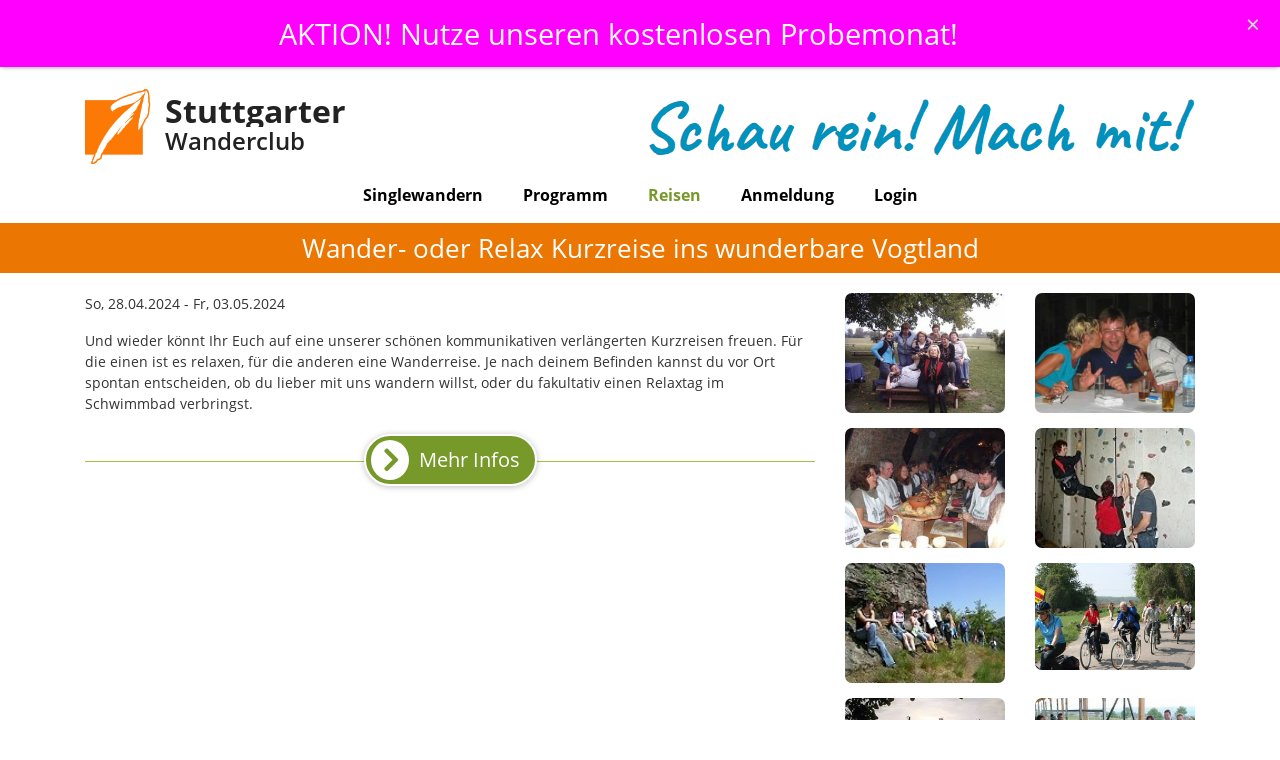

--- FILE ---
content_type: text/html; charset=utf-8
request_url: https://www.stuttgarter-wanderclub.de/reisen/Wander-+oder+Relax+Kurzreise+ins+wunderbare+Vogtland_81950
body_size: 2441
content:
<!DOCTYPE html>
<html dir="ltr" lang="de">
<head>
    <meta charset="utf-8">
<title>Unsere Freizeit und Wanderreisen</title>
<meta name="description" content="">
<meta name="viewport" content="width=device-width, initial-scale=1">
<link rel="shortcut icon" href="/favicon.php?club=53">
<link rel="apple-touch-icon" sizes="180x180" href="/pics/icon-180.png">
<link rel="icon" type="image/png" sizes="192x192" href="/pics/icon-192.png">
<link href="/mhd_layout/css/app.min.css?1768400466" rel="stylesheet">
    <meta name="robots" content="index,follow,noodp,noydir">
<meta name="google-site-verification" content="pXly8Og361TjkEPyc2aEzKCNshtZsS_oehvaSatw4yg" />    <link href="/mh_layout/css/fc_programm.css" rel="stylesheet">
</head>
<body id="fc_page_programm" class="fc-page-programm">

<div id="head-alert" class="mt-0 alert alert-fc-header fc-pink-bg alert-dismissible fade show d-none rounded-0 shadow text-center" data-ref="d45095628fd03977dcabacd80f21d6e4" role="alert">
    AKTION! Nutze unseren kostenlosen Probemonat!    <button type="button" class="close" data-dismiss="alert" aria-label="Schliessen">
        <span aria-hidden="true">&times;</span>
    </button>
</div>
<div class="topScroll circle"><i class="fa fa-angle-up"></i></div>
<header class="header">
    <div class="fc-top-header clearfix">
        <div class="container">
            <div class="logo hidden-md-down">
                <a href="/"><img src="/Bilder/logo_53.png" alt="Stuttgarter Wanderclub" align="left"></a>
                <div class="freizeitclub-tagline">
                    <a href="/"><span class="freizeitclub">Stuttgarter</span><span class="stadt">Wanderclub</span></a>
                </div>
            </div>
            <div class="logo-kleiner hidden-lg-up">
                <a href="/"><img src="/Bilder/logo_53.png" alt="Stuttgarter Wanderclub" align="left"></a>
                <div class="freizeitclub-tagline">
                    <a href="/"><span class="freizeitclub">Stuttgarter</span><span class="stadt">Wanderclub</span></a>
                </div>
            </div>
                        <div class="header-slideshow-wrapper">
                <div id="header_slider" class="carousel slide" data-ride="carousel">
                    <div class="carousel-inner">
                                                    <div class="carousel-item active">
                                <img src="/library/Schau_rein_Mach_mit_Header_blau_4.png">
                            </div>
                                                    <div class="carousel-item">
                                <img src="/library/Wandern variante 5.png">
                            </div>
                                            </div>
                </div>
            </div>
                    </div>
    </div>
    <div class="fc-nav  clearfix">
        <div class="container">
            <nav class="navbar navbar-expand-md navbar-light">
                <div class="clearfix hidden-md-up">
                    <div class="logo">
                        <a href="/"><img src="/Bilder/logo_53.png" alt="Stuttgarter Wanderclub" align="left"></a>
                        <div class="freizeitclub-tagline">
                            <a href="/"><span class="freizeitclub">Stuttgarter</span><span class="stadt">Wanderclub</span><span class="region"></span></a>
                        </div>
                    </div>
                </div>
                <button class="navbar-toggler" type="button" data-toggle="collapse" data-target="#navbarSupportedContent" aria-controls="navbarSupportedContent" aria-expanded="false" aria-label="Toggle navigation">
                    <span class="navbar-toggler-icon"></span>
                </button>
                <div class="collapse navbar-collapse justify-content-center" id="navbarSupportedContent">
                    <ul class="navbar-nav flex-wrap">
                                                    <li class="nav-item">
                                <a href="/" class="nav-link" target="_self" title="Single Wander Clubs Stuttgart">Singlewandern</a>
                            </li>
                                                    <li class="nav-item">
                                <a href="/wanderprogramm" class="nav-link" target="_self">Programm</a>
                            </li>
                                                    <li class="nav-item active">
                                <a href="/reisen" class="nav-link" target="_self" title="Wanderreisen ab Stuttgart">Reisen</a>
                            </li>
                                                    <li class="nav-item">
                                <a href="/anmeldung" class="nav-link" target="_self">Anmeldung</a>
                            </li>
                                                    <li class="nav-item">
                                <a href="/mitgliederzugang" class="nav-link" target="_self">Login</a>
                            </li>
                                            </ul>
                </div>
            </nav>
        </div>
    </div>
</header>
<section class="fc-h1-container">
    <div class="container">
        <div class="row">
            <div class="col">
                <h1 class="fc-h1">Wander- oder Relax Kurzreise ins wunderbare Vogtland</h1>
            </div>
        </div>
    </div>
</section>
<div class="container">
    <div class="row">
        <div class="col-md-8 col-sm-12">
            <div class="fc-mainmessage fc-mainmessage-sidebar">
                                <p class="margin-clear">So, 28.04.2024 - Fr, 03.05.2024</p>
                <p>Und wieder könnt Ihr Euch auf eine unserer schönen kommunikativen verlängerten Kurzreisen freuen. Für die einen ist es relaxen, für die anderen eine Wanderreise. Je nach deinem Befinden kannst du vor Ort spontan entscheiden, ob du lieber mit uns wandern willst, oder du fakultativ einen Relaxtag im Schwimmbad verbringst. </p>
                            </div>
                                    <div class="btn-fc-green-wrapper">
        <hr>
        <a href="/" class="btn-sm btn btn-fc-green"><i class="fa fa-angle-right fc-mitmach-button-pfeil"></i> <span class="ws-button-text">Mehr Infos</span></a>
    </div>

                    </div>
        <aside class="col-md-4 hidden-sm-down">
            <div class="sidebar">
                                                    <div class="row">
        <div class="col-6">
        <img
            class="lazy"
            data-src="/Bilder/186706-320-200.jpg"
            width="320"
            height="200"
            alt=""
            title=""
            style="margin-bottom:15px;border-radius:7px;"
        >
    </div>
        <div class="col-6">
        <img
            class="lazy"
            data-src="/Bilder/186713-320-200.jpg"
            width="320"
            height="200"
            alt=""
            title=""
            style="margin-bottom:15px;border-radius:7px;"
        >
    </div>
    </div>
<div class="row">
        <div class="col-6">
        <img
            class="lazy"
            data-src="/Bilder/186715-320-200.jpg"
            width="320"
            height="200"
            alt=""
            title=""
            style="margin-bottom:15px;border-radius:7px;"
        >
    </div>
        <div class="col-6">
        <img
            class="lazy"
            data-src="/Bilder/186720-320-200.jpg"
            width="320"
            height="200"
            alt=""
            title=""
            style="margin-bottom:15px;border-radius:7px;"
        >
    </div>
    </div>
<div class="row">
        <div class="col-6">
        <img
            class="lazy"
            data-src="/Bilder/186722-320-200.jpg"
            width="320"
            height="200"
            alt=""
            title=""
            style="margin-bottom:15px;border-radius:7px;"
        >
    </div>
        <div class="col-6">
        <img
            class="lazy"
            data-src="/Bilder/186725-320-200.jpg"
            width="320"
            height="200"
            alt=""
            title=""
            style="margin-bottom:15px;border-radius:7px;"
        >
    </div>
    </div>
<div class="row">
        <div class="col-6">
        <img
            class="lazy"
            data-src="/Bilder/186728-320-200.jpg"
            width="320"
            height="200"
            alt=""
            title=""
            style="margin-bottom:15px;border-radius:7px;"
        >
    </div>
        <div class="col-6">
        <img
            class="lazy"
            data-src="/Bilder/186743-320-200.jpg"
            width="320"
            height="200"
            alt=""
            title=""
            style="margin-bottom:15px;border-radius:7px;"
        >
    </div>
    </div>
<div class="row">
        <div class="col-6">
        <img
            class="lazy"
            data-src="/Bilder/186744-320-200.jpg"
            width="320"
            height="200"
            alt=""
            title=""
            style="margin-bottom:15px;border-radius:7px;"
        >
    </div>
        <div class="col-6">
        <img
            class="lazy"
            data-src="/Bilder/186747-320-200.jpg"
            width="320"
            height="200"
            alt=""
            title=""
            style="margin-bottom:15px;border-radius:7px;"
        >
    </div>
    </div>
<div class="row">
        <div class="col-6">
        <img
            class="lazy"
            data-src="/Bilder/186764-320-200.jpg"
            width="320"
            height="200"
            alt=""
            title=""
            style="margin-bottom:15px;border-radius:7px;"
        >
    </div>
        <div class="col-6">
        <img
            class="lazy"
            data-src="/Bilder/186776-320-200.jpg"
            width="320"
            height="200"
            alt=""
            title=""
            style="margin-bottom:15px;border-radius:7px;"
        >
    </div>
    </div>
<div class="row">
        <div class="col-6">
        <img
            class="lazy"
            data-src="/Bilder/186786-320-200.jpg"
            width="320"
            height="200"
            alt=""
            title=""
            style="margin-bottom:15px;border-radius:7px;"
        >
    </div>
        <div class="col-6">
        <img
            class="lazy"
            data-src="/Bilder/186799-320-200.jpg"
            width="320"
            height="200"
            alt=""
            title=""
            style="margin-bottom:15px;border-radius:7px;"
        >
    </div>
    </div>
<div class="row">
        <div class="col-6">
        <img
            class="lazy"
            data-src="/Bilder/186804-320-200.jpg"
            width="320"
            height="200"
            alt=""
            title=""
            style="margin-bottom:15px;border-radius:7px;"
        >
    </div>
        <div class="col-6">
        <img
            class="lazy"
            data-src="/Bilder/186805-320-200.jpg"
            width="320"
            height="200"
            alt=""
            title=""
            style="margin-bottom:15px;border-radius:7px;"
        >
    </div>
    </div>
<div class="row">
        <div class="col-6">
        <img
            class="lazy"
            data-src="/Bilder/186806-320-200.jpg"
            width="320"
            height="200"
            alt=""
            title=""
            style="margin-bottom:15px;border-radius:7px;"
        >
    </div>
        <div class="col-6">
        <img
            class="lazy"
            data-src="/Bilder/186825-320-200.jpg"
            width="320"
            height="200"
            alt=""
            title=""
            style="margin-bottom:15px;border-radius:7px;"
        >
    </div>
    </div>
                            </div>
        </aside>
    </div>
</div>
<footer id="footer" class="clearfix ">
    <div class="footer-bg lazy" data-src="/mh_layout/img/footer_bg.gif">
        <div class="footer-content text-center">
            <p><a href="/Impressum" class="fc-green">Impressum</a>&nbsp;&nbsp;|&nbsp;&nbsp;<a href="/Datenschutzerklaerung" class="fc-green">Datenschutz</a></p>
            <p>Copyright © Stuttgarter Wanderclub. Alle Rechte vorbehalten.</p>
        </div>
        <img class="lazy" data-src="/mh_layout/img/footer_thumbs_up.png"  width="380" height="177" align="right">
    </div>
</footer>
<script src="/mhd_layout/js/app.min.js?1768400467"></script>
    <script>
        jQuery(function() {
            const hasLocalStorage = typeof(localStorage) !== "undefined";
            const lastAlertRef = hasLocalStorage && localStorage.headAlert ? localStorage.headAlert : null;
            const headAlert = $("#head-alert");
            const alertRef = headAlert.data("ref");
            if (alertRef !== lastAlertRef) {
                headAlert.removeClass("d-none");
                headAlert.click(function() {
                    headAlert.alert("close");
                });
                if (hasLocalStorage) {
                    headAlert.on("closed.bs.alert", function() {
                        localStorage.headAlert = alertRef;
                    });
                }
            }
        });
    </script>

</body>
</html>



--- FILE ---
content_type: text/css
request_url: https://www.stuttgarter-wanderclub.de/mh_layout/css/fc_programm.css
body_size: 212
content:
/* Responsive Flash */

.fc-mainmessage .flash{
  background: #0092bc;
	height: 80px;
	width: 80px;
	display:inline-block;
	margin-top:-60px;
	vertical-align:top;
	float:right;
	margin-right:-70px;
	margin-left:5px;
	}


.fc-mainmessage .flash .flash-text{
	position:relative;
	display:inline-block;
	font-family: 'Caveat', cursive;
	font-size: 24px;
	font-weight:bold;
	padding-top: 0px;
	}


@media screen and (max-width: 991px) {
	
	.fc-mainmessage .flash{
		margin-top:-25px;
		margin-right:0px;
		}

	}


@media screen and (max-width: 768px) {
	
	.fc-mainmessage .flash{
		margin-top:-40px;
		}
	}

@media screen and (max-width: 640px) {
	
	.fc-mainmessage .flash{
		margin-top:-40px;
		}
	}


@media screen and (max-width: 480px) {
	
	.fc-mainmessage .flash{
		margin-top:-40px;
		}
	}


@media screen and (max-width: 400px) {
	
	.fc-mainmessage .flash{
		margin-top:-25px;
		}
	}